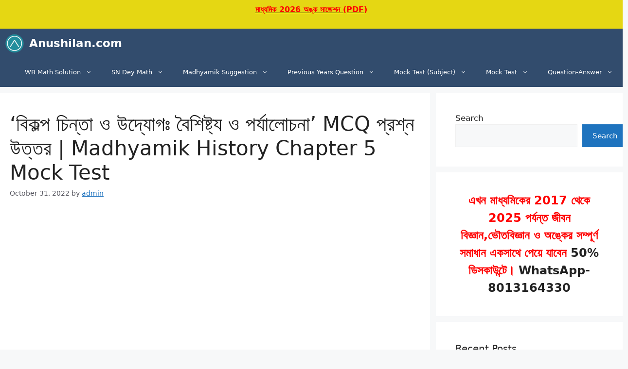

--- FILE ---
content_type: text/html; charset=utf-8
request_url: https://www.google.com/recaptcha/api2/aframe
body_size: 266
content:
<!DOCTYPE HTML><html><head><meta http-equiv="content-type" content="text/html; charset=UTF-8"></head><body><script nonce="nXEaLy50aTd8y0gG3MRi6Q">/** Anti-fraud and anti-abuse applications only. See google.com/recaptcha */ try{var clients={'sodar':'https://pagead2.googlesyndication.com/pagead/sodar?'};window.addEventListener("message",function(a){try{if(a.source===window.parent){var b=JSON.parse(a.data);var c=clients[b['id']];if(c){var d=document.createElement('img');d.src=c+b['params']+'&rc='+(localStorage.getItem("rc::a")?sessionStorage.getItem("rc::b"):"");window.document.body.appendChild(d);sessionStorage.setItem("rc::e",parseInt(sessionStorage.getItem("rc::e")||0)+1);localStorage.setItem("rc::h",'1768898469551');}}}catch(b){}});window.parent.postMessage("_grecaptcha_ready", "*");}catch(b){}</script></body></html>